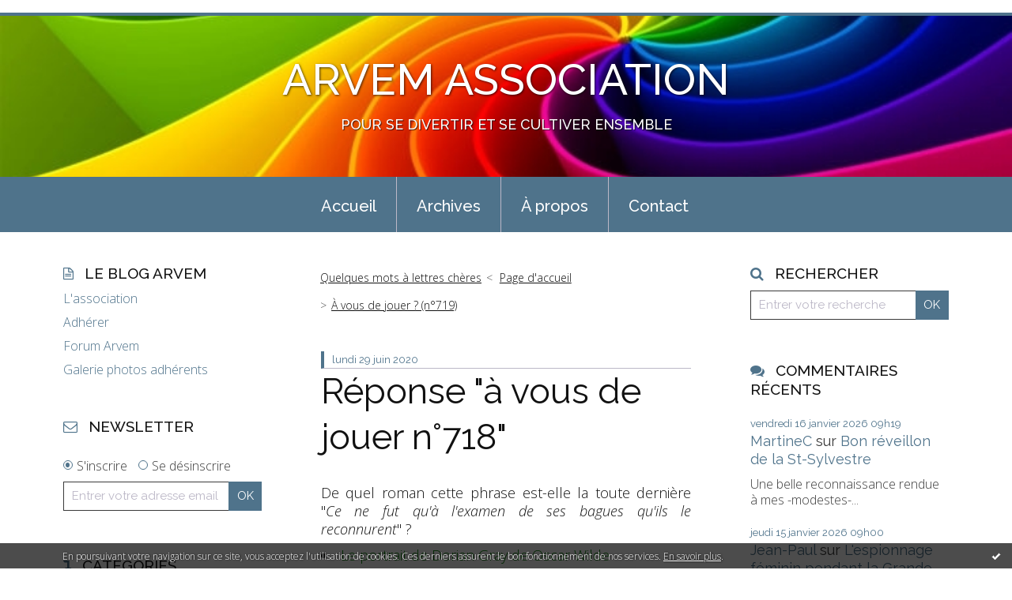

--- FILE ---
content_type: text/html; charset=utf-8
request_url: http://arvem-association.blogspirit.com/archive/2020/06/29/reponse-a-vous-de-jouer-n-718-3151307.html
body_size: 8341
content:
<!DOCTYPE html>
<!--[if lte IE 6]><html class="ie6 ie67 ie678" lang="fr"><![endif]-->
<!--[if IE 7]><html class="ie7 ie67 ie678" lang="fr"><![endif]-->
<!--[if IE 8]><html class="ie8 ie678" lang="fr"><![endif]-->
<!--[if IE 9]><html class="ie9" lang="fr"><![endif]-->
<!--[if (gt IE 9)|!(IE)]<!--><html lang="fr"><!--<![endif]-->
<head>
<meta charset="UTF-8"/>
<title>Réponse "à vous de jouer n°718" - ARVEM ASSOCIATION</title>
<meta name="viewport" content="width=device-width,initial-scale=1"/>
<meta name="description" content="De quel roman cette phrase est-elle la toute dernière &quot; Ce ne fut qu'à l'examen de ses bagues qu'ils le reconnurent &quot; ? Le portrait de..."/>
<meta name="keywords" content="paris,à vous de jouer,loisirs,culturelles,culture, sortie,paris,conviviale,jeux,Paris 12ème,Paris 12"/>
<meta name="robots" content="index,follow"/>
<meta property="og:title" content="Réponse &quot;à vous de jouer n°718&quot; - ARVEM ASSOCIATION"/>
<meta property="og:description" content="De quel roman cette phrase est-elle la toute dernière &quot; Ce ne fut qu'à l'examen de ses bagues qu'ils le reconnurent &quot; ? Le portrait de..."/>
<meta property="og:image" content=""/>
<link rel="stylesheet" href="https://static.blogspirit.com/backend/skins/skin7/4f738b.css"/>
<link rel="stylesheet" href="/style.css?1769752882"/>
<!--[if (gt IE 8)|!(IE)]<!-->
<link href="https://fonts.googleapis.com/css?family=Raleway:100,400,500|Open+Sans:300,300italic,600,600italic|" rel="stylesheet"/>
<!--<![endif]-->
<!--[if lte IE 8]>
<link href="https://fonts.googleapis.com/css?family=Raleway:100" rel="stylesheet"/>
<link href="https://fonts.googleapis.com/css?family=Raleway:400" rel="stylesheet"/>
<link href="https://fonts.googleapis.com/css?family=Raleway:500" rel="stylesheet"/>
<link href="https://fonts.googleapis.com/css?family=Open+Sans:300" rel="stylesheet"/>
<link href="https://fonts.googleapis.com/css?family=Open+Sans:300italic" rel="stylesheet"/>
<link href="https://fonts.googleapis.com/css?family=Open+Sans:600" rel="stylesheet"/>
<link href="https://fonts.googleapis.com/css?family=Open+Sans:600italic" rel="stylesheet"/>
<![endif]-->
<link rel="stylesheet" href="https://static.blogspirit.com/backend/css/font/font-awesome.min.css"/>
<!--[if IE 7]><link rel="stylesheet" href="https://static.blogspirit.com/backend/css/font/font-awesome-ie7.min.css"/><![endif]--><link rel="shortcut icon" href="https://static.blogspirit.com/backend/graphics/favicon.ico"/>
<link rel="alternate" type="application/atom+xml" title="Atom" href="http://arvem-association.blogspirit.com/atom.xml"/>
<link rel="alternate" type="application/rss+xml" title="RSS" href="http://arvem-association.blogspirit.com/index.rss"/>
<link rel="EditURI" type="application/rsd+xml" title="RSD" href="https://www.blogspirit.com/admin/rsd/126365"/>
<link rel="start" href="http://arvem-association.blogspirit.com/" title="Home"/>
<link rel="canonical" href="http://arvem-association.blogspirit.com/archive/2020/06/29/reponse-a-vous-de-jouer-n-718-3151307.html"/>
<link rel="prev" href="http://arvem-association.blogspirit.com/archive/2020/06/13/quelques-mots-a-lettres-cheres-3151304.html" title="Quelques mots à lettres chères"/><link rel="next" href="http://arvem-association.blogspirit.com/archive/2020/06/29/a-vous-de-jouer-n-719-3151309.html" title="À vous de jouer ? (n°719)"/><!--[if lt IE 9]><script src="http://html5shiv.googlecode.com/svn/trunk/html5.js"></script><![endif]-->
<!-- start script --><!-- end script --><a href="http://www.xiti.com/xiti.asp?s=560338" title="WebAnalytics" target="_top">
<script type="text/javascript">
<!--
Xt_param = 's=560338&p=';
try {Xt_r = top.document.referrer;}
catch(e) {Xt_r = document.referrer; }
Xt_h = new Date();
Xt_i = '<img width="39" height="25" border="0" alt="" ';
Xt_i += 'src="http://logv4.xiti.com/hit.xiti?'+Xt_param;
Xt_i += '&hl='+Xt_h.getHours()+'x'+Xt_h.getMinutes()+'x'+Xt_h.getSeconds();
if(parseFloat(navigator.appVersion)>=4)
{Xt_s=screen;Xt_i+='&r='+Xt_s.width+'x'+Xt_s.height+'x'+Xt_s.pixelDepth+'x'+Xt_s.colorDepth;}
document.write(Xt_i+'&ref='+Xt_r.replace(/[<>"]/g, '').replace(/&/g, '$')+'" title="Internet Audience">');
//-->
</script>
<noscript>
Mesure d'audience ROI statistique webanalytics par <img width="39" height="25" src="http://logv4.xiti.com/hit.xiti?s=560338&p=" alt="WebAnalytics" />
</noscript></a>
<style type="text/css">#banner-blogspirit-container img {    border-width: 0;}#banner-blogspirit-container {    border-bottom: 2px solid #7c7db4;    text-align: left;    background-color: #b6addb;    display: none;}#banner-blogspirit-left {    text-align: left;    background-color: transparent;    display: inline;}#banner-blogspirit-right {    float:right;    background-color:transparent;    display: inline;}</style>
<style type="text/css">
body {
margin-bottom: 0px;
}
#footer {
clear: both;
text-align: center;
font-size: 65%;
width: auto;
margin: 2em auto 0px auto;
color: #000;
line-height: 210%;
display: block;
padding: 5px 15px;
background: #fff;
border-top: 1px solid #000;
}
#footer a {
color: #000;
text-decoration: underline;
background-color: transparent;
display: inline;
}
#footer a:hover {
color: #000;
text-decoration: underline;
background-color: transparent;
display: inline;
}
</style>
</head><body id="page-permalink" itemscope="itemscope" itemtype="http://schema.org/WebPage">
<div data-cookie="off"><p data-close><a href="#" title="J'ai lu ce message"><span class="ui-icon ui-icon-check">Ok</span></a></p><p data-text>En poursuivant votre navigation sur ce site, vous acceptez l'utilisation de cookies. Ces derniers assurent le bon fonctionnement de nos services. <a href="http://starter.blogspirit.com/cookies.html" title="En savoir plus sur les cookies" target="_blank">En savoir plus</a>.</p></div><style>[data-cookie]{display:none;position:fixed;backface-visibility:hidden;bottom:0;left:0;width:100%;background:black;background:url([data-uri]);color:white;padding:.5em 0;text-align:center;z-index:9999;}
[data-cookie~="on"]{display:block;}
[data-cookie] p{color:white;font-size:12px;margin:0;padding:0 .5em;line-height:1.3em;text-shadow:1px 0 3px rgba(0,0,0,1);}
[data-cookie] a{color:white;}
[data-cookie] [data-text]{margin:1px auto 0;text-align:left;max-width:980px;}
[data-cookie] [data-close]{float:right;margin:0 .5em;}
[data-cookie] .ui-icon{background-image: url(//download.jqueryui.com/themeroller/images/ui-icons_ffffff_256x240.png);}
.ui-icon-check {background-position: -64px -144px;}
.ui-icon {height: 16px;width: 16px;}
.ui-icon {background-repeat: no-repeat;display: block;overflow: hidden;text-indent: -99999px;}
@media print {[data-cookie]{display:none;}}
</style>
<div class="wrapper">
<div class="container">
<!--[if lte IE 7><p class="alert">Votre navigateur est <strong>périmé</strong>. <a href="http://browsehappy.com/" target="_blank">Veuillez mettre votre navigateur à jour.</a></p><![endif]-->
<a href="#content" class="skip-link" accesskey="s">Aller au contenu</a>
<header class="header-main" role="banner" itemscope="itemscope" itemtype="http://schema.org/WPHeader">
<div class="main-inner">
<!-- start top --><div class="row-fluid"><div class="span12"><!-- widget heading on -->
<div class="box box-heading" id="box-heading-43168" data-url="https://size.blogspirit.net/blogspirit.com/arvem-association/[width]/media/00/01/2198771392.2.jpg">
<div class="box-header">
<h1><a href="http://arvem-association.blogspirit.com/">ARVEM ASSOCIATION</a></h1>
</div>
<div class="box-body">
<h2>POUR SE DIVERTIR ET SE CULTIVER ENSEMBLE</h2>
</div>
</div>
<!-- widget heading off --></div></div><!-- end top --></div>
</header>
<div class="menu-main">
<div class="main-inner">
<div class="row-fluid">
<div class="span12">
<!-- widget menu on -->
<div role="navigation" class="box box-menu box-menu-sticky" id="box-menu-43170">
<div class="box-body">
<span class="menu-switcher" id="display-navigation"><i class="icon icon-reorder"></i></span><nav role="navigation" id="navigation-to-display">
<ul role="menu">
<li role="menuitem"><a href="/">Accueil</a></li>
<li class="masked-on-mobile" role="menuitem"><a href="/archives">Archives</a></li>
<li role="menuitem"><a href="/about.html">À propos</a></li>
<li role="menuitem"><a href="http://arvem-association.blogspirit.com/apps/contact/index.php">Contact</a></li>
<li class="revealed-on-mobile" role="menuitem" tabindex="-1"><a href="http://arvem-association.blogspirit.com/">Notes</a></li>
<li class="revealed-on-mobile" role="menuitem" tabindex="-1"><a href="http://arvem-association.blogspirit.com/archives#archive-categories">Catégories</a></li><li class="revealed-on-mobile" role="menuitem" tabindex="-1"><a href="http://arvem-association.blogspirit.com/archives#archive-months">Archives</a></li>
</ul>
</nav>
</div>
</div>
<!-- widget menu off --></div>
</div>
</div>
</div>
<div class="body-main" role="main">
<div class="main-inner">
<div class="row-fluid">
<div class="span3">
<aside role="complementary" class="aside aside-1" itemscope="itemscope" itemtype="http://schema.org/WPSideBar">
<!-- start column 1 --><!-- widget pages on -->
<article class="box box-page" id="box-page-43156">
<header class="box-header">
<h1><i class="icon icon-file-text-alt"></i><span class="box-title-text">Le blog Arvem</span></h1>
</header>
<div class="box-body">
<ul role="list" class="pages-list">
<li role="listitem">
<a href="http://arvem-association.blogspirit.com/a-propos.html">L'association</a>
</li>
<li role="listitem">
<a href="http://arvem-association.blogspirit.com/adhesion.html">Adhérer</a>
</li>
<li role="listitem">
<a href="http://arvem-association.blogspirit.com/forum.html">Forum Arvem</a>
</li>
<li role="listitem">
<a href="http://arvem-association.blogspirit.com/galerie-photos-arvem.html">Galerie photos adhérents</a>
</li>
</ul>
</div>
</article>
<!-- widget pages off --><!-- widget newsletter on -->
<article class="box box-newsletter" id="box-newsletter-43155">
<header class="box-header">
<h1><i class="icon icon-envelope-alt"></i><span class="box-title-text">Newsletter</span></h1>
</header>
<div class="box-body">
<form action="/apps/newsletter/index.php" method="post" name="form-newsletter-box-newsletter-43155" id="form-newsletter-box-newsletter-43155" class="form-newsletter">
<p class="form-action">
<span class="row-fluid">
<span class="span12">
<span class="form-field">
<label for="newsletter-subscribe-box-newsletter-43155" class="label-radio">
<input name="subscribe" id="newsletter-subscribe-box-newsletter-43155" type="radio" class="radio" value="1" checked="checked"/>
<span class="label-text">S'inscrire</span>
</label>
</span>
<span class="form-field">
<label for="newsletter-unsubscribe-box-newsletter-43155" class="label-radio">
<input name="subscribe" id="newsletter-unsubscribe-box-newsletter-43155" type="radio" class="radio" value="0"/>
<span class="label-text">Se désinscrire</span>
</label>
</span>
</span>
</span>
</p>
<p class="form-submit">
<span class="row-fluid">
<span class="span10">
<span class="form-field">
<input name="email" id="newsletter-email-box-newsletter-43155" type="email" placeholder="Entrer votre adresse email" required="required"/>
</span>
</span>
<span class="span2">
<span class="form-button">
<input name="newsletter-submit-box-newsletter-43155" id="newsletter-submit-box-newsletter-43155" class="button" type="submit" value="OK"/>
<input type="hidden" name="signature" id="newsletter-signature-box-newsletter-43155" value="2f04590145f5eb1834d4008dc30039cefb5be164"/>
</span>
</span>
</span>
</p>
</form>
</div>
</article>
<!-- widget newsletter off --><!-- widget category on -->
<article class="box box-category" id="box-category-43146">
<header class="box-header">
<h1><i class="icon icon-level-down"></i><span class="box-title-text">Catégories</span></h1>
</header>
<div class="box-body">
<ul role="list" class="categories-list">
<li role="listitem">
<a href="http://arvem-association.blogspirit.com/arvem/">Activités Arvem</a>
<ul>
<li role="listitem">
<a href="http://arvem-association.blogspirit.com/nos_sorties_activites/">Agenda : sorties & activités</a>
</li>
<li role="listitem">
<a href="http://arvem-association.blogspirit.com/album-photos/">Album photos</a>
</li>
<li role="listitem">
<a href="http://arvem-association.blogspirit.com/atelier-d-ecriture/">Atelier d'écriture</a>
</li>
<li role="listitem">
<a href="http://arvem-association.blogspirit.com/balade/">Ateliers & balades photos</a>
</li>
<li role="listitem">
<a href="http://arvem-association.blogspirit.com/meli-melo-de-l-asso/">Méli-mélo</a>
</li>
<li role="listitem">
<a href="http://arvem-association.blogspirit.com/promenades-commentees/">Nos balades commentées</a>
</li>
<li role="listitem">
<a href="http://arvem-association.blogspirit.com/nos-conferences/">Nos conférences</a>
</li>
<li role="listitem">
<a href="http://arvem-association.blogspirit.com/visites-guidees/">Nos visites guidées</a>
</li>
</ul>
</li>
<li role="listitem">
<a href="http://arvem-association.blogspirit.com/adherents/">Activités des Adhérents</a>
<ul>
<li role="listitem">
<a href="http://arvem-association.blogspirit.com/actualites-adherents/">Actualités adhérents</a>
</li>
<li role="listitem">
<a href="http://arvem-association.blogspirit.com/bloc-notes-des-adherents/">Bloc-notes</a>
</li>
<li role="listitem">
<a href="http://arvem-association.blogspirit.com/carnets-de-voyage/">Carnets de voyage</a>
</li>
<li role="listitem">
<a href="http://arvem-association.blogspirit.com/vos-commentaires-de-films/">Films : votre avis</a>
</li>
<li role="listitem">
<a href="http://arvem-association.blogspirit.com/vos-lectures/">Vos lectures</a>
</li>
<li role="listitem">
<a href="http://arvem-association.blogspirit.com/publier-une-nouvelle/">Vos nouvelles, poèmes...</a>
</li>
<li role="listitem">
<a href="http://arvem-association.blogspirit.com/vos-sorties/">Vos sorties</a>
</li>
<li role="listitem">
<a href="http://arvem-association.blogspirit.com/voir_lire_ecouter_sortir/">Vos visites</a>
</li>
</ul>
</li>
<li role="listitem">
<a href="http://arvem-association.blogspirit.com/jeux-le-saviez-vous/">Jeux & Autres</a>
<ul>
<li role="listitem">
<a href="http://arvem-association.blogspirit.com/a_vous_de_jouer_/">À vous de jouer ?</a>
</li>
<li role="listitem">
<a href="http://arvem-association.blogspirit.com/les_bonus/">Le saviez-vous ?</a>
</li>
<li role="listitem">
<a href="http://arvem-association.blogspirit.com/scrabble/">Scrabble</a>
</li>
</ul>
</li>
</ul>
</div>
</article>
<!-- widget category off --><!-- widget custom on -->
<article class="box box-custom" id="box-custom-68100">
<header class="box-header">
<h1><i class="icon icon-star-empty"></i><span class="box-title-text">Météo Paris</span></h1>
</header>
<div class="box-body clearfix">
<iframe src="https://www.meteo-paris.com/widget/prevision-meteo?type=expertized&amp;city=2&amp;wgt=mini&amp;oy-opc=0&amp;lk-clr=000000&amp;oy-rad=8&amp;bg-clr=ffffff&amp;ft-clr=000000&amp;oy-clr=000000" style="width: 135px; height: 135px;" id="mmFrameId_0.9993284098962517" frameborder="0"></iframe>
</div>
</article>
<!-- widget custom off --><!-- widget links on -->
<article class="box box-link" id="box-custom-68078">
<header class="box-header">
<h1><i class="icon icon-link"></i><span class="box-title-text">Blogs & sites amis</span></h1>
</header>
<div class="box-body">
<ul role="list" class="links-list">
<li role="listitem"><a href="http://belairsud.blogspirit.com/" target="_blank">Bel Air Sud</a></li>
<li role="listitem"><a href="http://circul-livre.blogspirit.com/" target="_blank">Circul'livre</a></li>
<li role="listitem"><a href="http://www.artquid.com/artist/josi/josi.html" target="_blank">Josi (adhérente)</a></li>
<li role="listitem"><a href="http://www.artmajeur.com/fr/artist/tableaux-jacteboul/collections" target="_blank">Jacques T</a></li>
<li role="listitem"><a href="http://www.arlequinsgospel.com/#Bienvenue.A" target="_blank">Arlequin's Gospel</a></li>
<li role="listitem"><a href="https://www.choeurs-de-saint-antoine.org/" target="_blank">Choeurs de Saint Antoine</a></li>
<li role="listitem"><a href="http://www.choeurs-elisabeth-brasseur.com/" target="_blank">Choeurs Elisabeth Brasseur</a></li>
<li role="listitem"><a href="http://www.josgospel.com/" target="_blank">Jo's Gospel</a></li>
<li role="listitem"><a href="https://fr-fr.facebook.com/12enChansons/" target="_blank">Le 12è en chansons</a></li>
<li role="listitem"><a href="https://www.tonalites.fr/" target="_blank">Tonalités</a></li>
<li role="listitem"><a href="https://chorale-capella.fr/" target="_blank">Capella</a></li>
</ul>
</div>
</article>
<!-- widget links off --><!-- end column 1 --></aside>
</div>
<div class="span6">
<main role="main">
<section class="content-intro">
<nav role="navigation" itemprop="breadcrumb">
<ul role="menu" class="article-nav">
<li role="menuitem" class="breadcrumb-previous"><a href="http://arvem-association.blogspirit.com/archive/2020/06/13/quelques-mots-a-lettres-cheres-3151304.html">Quelques mots à lettres chères</a></li><li role="menuitem" class="breadcrumb-root"><a href="http://arvem-association.blogspirit.com/">Page d'accueil</a></li>
<li role="menuitem" class="breadcrumb-next"><a href="http://arvem-association.blogspirit.com/archive/2020/06/29/a-vous-de-jouer-n-719-3151309.html">À vous de jouer ? (n°719)</a></li></ul>
</nav>
</section>
<section class="content" id="content" itemprop="mainContentOfPage">
<div class="content-body">
<!-- widget article on -->
<article class="box box-article" role="article" id="article3151307" itemscope="itemscope" itemtype="http://schema.org/BlogPosting" data-url="http://arvem-association.blogspirit.com/archive/2020/06/29/reponse-a-vous-de-jouer-n-718-3151307.html">
<header class="box-header">
<div class="pre-article-title">
<div><!-- start post 1 --><!-- end post 1 --></div>
</div>
<span class="date box-article-date">
<time pubdate="pubdate" datetime="2020-06-29T07:11:00" itemprop="datePublished">
<span class="date-day">lundi 29</span>
<span class="date-month-year">juin 2020</span>
</time>
</span>
<h1 itemprop="name headline"><a href="http://arvem-association.blogspirit.com/archive/2020/06/29/reponse-a-vous-de-jouer-n-718-3151307.html">Réponse "à vous de jouer n°718"</a></h1>
<div class="post-article-title">
<div><!-- start post 2 --><!-- end post 2 --></div>
</div>
</header>
<section class="clearfix box-body" itemprop="articleBody">
<p style="text-align: justify;">De quel roman cette phrase est-elle la toute dernière "<em>Ce ne fut qu'à l'examen de ses bagues qu'ils le reconnurent</em>" ?</p>
<ul>
<li style="text-align: justify;"><span style="color: #008000;">Le portrait de Dorian Gray de Oscar Wilde</span></li>
</ul>
</section>
<section class="article-bottom">
<div><!-- start post 3 --><span class="box-article-link box-article-permalink">
<a href="http://arvem-association.blogspirit.com/archive/2020/06/29/reponse-a-vous-de-jouer-n-718-3151307.html" id="a"><i class="icon icon-link"></i> Lien permanent</a>
</span><!-- widget categories on -->
<span class="box-article-link box-article-categories">Catégories : <a href="http://arvem-association.blogspirit.com/a_vous_de_jouer_">À vous de jouer ?</a></span><!-- widget categories off --><!-- widget tags on -->
<span class="box-article-link box-article-tags" itemprop="keywords">Tags : <a href="http://arvem-association.blogspirit.com/tag/paris">paris</a>, <a href="http://arvem-association.blogspirit.com/tag/%C3%A0+vous+de+jouer">à vous de jouer</a></span><!-- widget tags off --><span class="box-article-link box-article-comments">
<a href="http://arvem-association.blogspirit.com/archive/2020/06/29/reponse-a-vous-de-jouer-n-718-3151307.html#article-comments" rel="nofollow">
<span class="article-comments-pre"></span>
<span class="article-comments-count">0</span>&nbsp;<span class="article-comments-post">commentaire</span>
</a>
</span>
<!-- end post 3 --></div>
</section>
<footer class="box-footer">
<p>Les commentaires sont fermés.</p>
</footer>
</article>
<!-- widget article off --></div>
</section>
</main>
</div>
<div class="span3">
<aside role="complementary" class="aside aside-2" itemscope="itemscope" itemtype="http://schema.org/WPSideBar">
<!-- start column 2 --><!-- widget search on -->
<article class="box box-search" id="box-search-43162">
<header class="box-header">
<h1><i class="icon icon-search"></i><span class="box-title-text">Rechercher</span></h1>
</header>
<div class="box-body">
<form class="form-search" name="form-box-search-43162" id="form-box-search-43162" role="search" method="get" action="/apps/search">
<p class="form-submit">
<span class="row-fluid">
<span class="span10">
<span class="form-field">
<input name="s" id="search-field-box-search-43162" type="search" placeholder="Entrer votre recherche" required="required"/>
<label class="error" for="search-field-box-search-43162" style="display:none"></label>
</span>
</span>
<span class="span2">
<span class="form-button">
<input name="search-submit-box-search-43162" id="search-submit-box-search-43162" class="button" type="submit" value="OK"/>
</span>
</span>
</span>
</p>
</form>
</div>
</article>
<!-- widget search off --><!-- widget comments on -->
<article class="box box-comment" id="box-comment-43148">
<header class="box-header">
<h1><i class="icon icon-comments"></i><span class="box-title-text">Commentaires récents</span></h1>
</header>
<div class="box-body">
<ul role="list" class="list-dated recent-comments-list">
<li role="listitem">
<article class="recent-comment" role="article" id="recent-comment3474305" itemscope="itemscope" itemtype="http://schema.org/BlogPosting" data-url="http://arvem-association.blogspirit.com/archive/2025/12/25/bon-reveillon-de-la-st-sylvestre-3383454.html#c3474305">
<header class="recent-comment-header">
<span class="date recent-comment-date">
<time pubdate="pubdate" datetime="2026-01-16T09:19:43" itemprop="datePublished">
<span class="date-day">vendredi 16</span>
<span class="date-month-year">janvier 2026</span>
<span class="date-hour-minute">09h19</span>
</time>
</span>
<h1 class="recent-comment-title"><a href="http://arvem-association.blogspirit.com/archive/2025/12/25/bon-reveillon-de-la-st-sylvestre-3383454.html#c3474305">MartineC</a> sur <a href="http://arvem-association.blogspirit.com/archive/2025/12/25/bon-reveillon-de-la-st-sylvestre-3383454.html">Bon réveillon de la St-Sylvestre</a></h1>
</header>
<div class="recent-comment-body">
<p>Une belle reconnaissance rendue à mes -modestes-...<p>
</div>
</article>
</li>
<li role="listitem">
<article class="recent-comment" role="article" id="recent-comment3474272" itemscope="itemscope" itemtype="http://schema.org/BlogPosting" data-url="http://arvem-association.blogspirit.com/archive/2026/01/09/discussion-3384198.html#c3474272">
<header class="recent-comment-header">
<span class="date recent-comment-date">
<time pubdate="pubdate" datetime="2026-01-15T09:00:50" itemprop="datePublished">
<span class="date-day">jeudi 15</span>
<span class="date-month-year">janvier 2026</span>
<span class="date-hour-minute">09h00</span>
</time>
</span>
<h1 class="recent-comment-title"><a href="http://arvem-association.blogspirit.com/archive/2026/01/09/discussion-3384198.html#c3474272">Jean-Paul</a> sur <a href="http://arvem-association.blogspirit.com/archive/2026/01/09/discussion-3384198.html">L'espionnage féminin pendant la Grande Guerre</a></h1>
</header>
<div class="recent-comment-body">
<p>NB: Mistinguett n'ètait pas qu'espionne,il lui arrivait...<p>
</div>
</article>
</li>
<li role="listitem">
<article class="recent-comment" role="article" id="recent-comment3474203" itemscope="itemscope" itemtype="http://schema.org/BlogPosting" data-url="http://arvem-association.blogspirit.com/archive/2026/01/04/un-petit-d-yvesck-3383982.html#c3474203">
<header class="recent-comment-header">
<span class="date recent-comment-date">
<time pubdate="pubdate" datetime="2026-01-14T14:25:00" itemprop="datePublished">
<span class="date-day">mercredi 14</span>
<span class="date-month-year">janvier 2026</span>
<span class="date-hour-minute">14h25</span>
</time>
</span>
<h1 class="recent-comment-title"><a href="http://arvem-association.blogspirit.com/archive/2026/01/04/un-petit-d-yvesck-3383982.html#c3474203">Annick B</a> sur <a href="http://arvem-association.blogspirit.com/archive/2026/01/04/un-petit-d-yvesck-3383982.html">Un petit mot d'Yvesck</a></h1>
</header>
<div class="recent-comment-body">
<p>Merci YvesCK et très bonne année  aussi à toi; ainsi...<p>
</div>
</article>
</li>
<li role="listitem">
<article class="recent-comment" role="article" id="recent-comment3474202" itemscope="itemscope" itemtype="http://schema.org/BlogPosting" data-url="http://arvem-association.blogspirit.com/archive/2025/12/31/film-rebuilding-3383738.html#c3474202">
<header class="recent-comment-header">
<span class="date recent-comment-date">
<time pubdate="pubdate" datetime="2026-01-14T14:21:40" itemprop="datePublished">
<span class="date-day">mercredi 14</span>
<span class="date-month-year">janvier 2026</span>
<span class="date-hour-minute">14h21</span>
</time>
</span>
<h1 class="recent-comment-title"><a href="http://arvem-association.blogspirit.com/archive/2025/12/31/film-rebuilding-3383738.html#c3474202">Annick B</a> sur <a href="http://arvem-association.blogspirit.com/archive/2025/12/31/film-rebuilding-3383738.html">Film "Rebuilding"</a></h1>
</header>
<div class="recent-comment-body">
<p>Merci Martine !<p>
</div>
</article>
</li>
<li role="listitem">
<article class="recent-comment" role="article" id="recent-comment3473751" itemscope="itemscope" itemtype="http://schema.org/BlogPosting" data-url="http://arvem-association.blogspirit.com/archive/2025/12/25/atelier-ecriture-un-texte-sur-paris-3383460.html#c3473751">
<header class="recent-comment-header">
<span class="date recent-comment-date">
<time pubdate="pubdate" datetime="2026-01-07T18:09:02" itemprop="datePublished">
<span class="date-day">mercredi 07</span>
<span class="date-month-year">janvier 2026</span>
<span class="date-hour-minute">18h09</span>
</time>
</span>
<h1 class="recent-comment-title"><a href="http://arvem-association.blogspirit.com/archive/2025/12/25/atelier-ecriture-un-texte-sur-paris-3383460.html#c3473751">Yves</a> sur <a href="http://arvem-association.blogspirit.com/archive/2025/12/25/atelier-ecriture-un-texte-sur-paris-3383460.html">Atelier écriture "Un texte sur Paris"</a></h1>
</header>
<div class="recent-comment-body">
<p>Je découvre!!!... UN mot: B R A V O...<p>
</div>
</article>
</li>
<li role="listitem">
<article class="recent-comment" role="article" id="recent-comment3473371" itemscope="itemscope" itemtype="http://schema.org/BlogPosting" data-url="http://arvem-association.blogspirit.com/archive/2025/12/25/bon-reveillon-de-la-st-sylvestre-3383454.html#c3473371">
<header class="recent-comment-header">
<span class="date recent-comment-date">
<time pubdate="pubdate" datetime="2026-01-03T17:48:35" itemprop="datePublished">
<span class="date-day">samedi 03</span>
<span class="date-month-year">janvier 2026</span>
<span class="date-hour-minute">17h48</span>
</time>
</span>
<h1 class="recent-comment-title"><a href="http://arvem-association.blogspirit.com/archive/2025/12/25/bon-reveillon-de-la-st-sylvestre-3383454.html#c3473371">Annick B</a> sur <a href="http://arvem-association.blogspirit.com/archive/2025/12/25/bon-reveillon-de-la-st-sylvestre-3383454.html">Bon réveillon de la St-Sylvestre</a></h1>
</header>
<div class="recent-comment-body">
<p>Je profite de cette nouvelle année pour féliciter et...<p>
</div>
</article>
</li>
<li role="listitem">
<article class="recent-comment" role="article" id="recent-comment3473348" itemscope="itemscope" itemtype="http://schema.org/BlogPosting" data-url="http://arvem-association.blogspirit.com/archive/2025/12/25/2026-debute-3383467.html#c3473348">
<header class="recent-comment-header">
<span class="date recent-comment-date">
<time pubdate="pubdate" datetime="2026-01-03T11:40:10" itemprop="datePublished">
<span class="date-day">samedi 03</span>
<span class="date-month-year">janvier 2026</span>
<span class="date-hour-minute">11h40</span>
</time>
</span>
<h1 class="recent-comment-title"><a href="http://arvem-association.blogspirit.com/archive/2025/12/25/2026-debute-3383467.html#c3473348">Annick B</a> sur <a href="http://arvem-association.blogspirit.com/archive/2025/12/25/2026-debute-3383467.html">2026 débute</a></h1>
</header>
<div class="recent-comment-body">
<p>Tout à fait en phase avec ce que tu as écrit Jeannette !...<p>
</div>
</article>
</li>
</ul>
</div>
</article>
<!-- widget comments off -->
<!-- widget custom on -->
<article class="box box-custom" id="box-custom-68132">
<header class="box-header">
<h1><i class="icon icon-star-empty"></i><span class="box-title-text">Forum Arvem</span></h1>
</header>
<div class="box-body clearfix">
<a href="http://arvem-asso.forumgratuit.fr/"><img src="http://arvem-association.blogspirit.com/images/%C3%89cureuil.gif" alt="" width="80" height="80" /></a>
</div>
</article>
<!-- widget custom off --><!-- widget albums on -->
<article class="box box-album" id="box-album-43141">
<header class="box-header">
<h1><i class="icon icon-picture"></i><span class="box-title-text">Albums photos</span></h1>
</header>
<div class="box-body">
<ul role="list" class="albums-list">
<li role="listitem">
<a href="http://arvem-association.blogspirit.com/album/musee-de-la-police/">
<figure class="album">
<span class="picture"><img alt="Musée de la police" title="Musée de la police" src="http://arvem-association.blogspirit.com/album/musee-de-la-police/949753027.jpg"/></span>
<figcaption class="description">Musée de la police</figcaption>
</figure>
</a>
</li>
<li role="listitem">
<a href="http://arvem-association.blogspirit.com/album/decouverte-de-javel/">
<figure class="album">
<span class="picture"><img alt="Découverte de Javel" title="Découverte de Javel" src="http://arvem-association.blogspirit.com/album/decouverte-de-javel/1090199189.jpg"/></span>
<figcaption class="description">Découverte de Javel</figcaption>
</figure>
</a>
</li>
<li role="listitem">
<a href="http://arvem-association.blogspirit.com/album/ouzbekistan/">
<figure class="album">
<span class="picture"><img alt="Ouzbekistan" title="Ouzbekistan" src="http://arvem-association.blogspirit.com/album/ouzbekistan/1182068464.jpg"/></span>
<figcaption class="description">Ouzbekistan</figcaption>
</figure>
</a>
</li>
<li role="listitem">
<a href="http://arvem-association.blogspirit.com/album/2024/">
<figure class="album">
<span class="picture"><img alt="Quartier gros caillou" title="Quartier gros caillou" src="http://arvem-association.blogspirit.com/album/2024/1019294882.JPG"/></span>
<figcaption class="description">Quartier gros caillou</figcaption>
</figure>
</a>
</li>
<li role="listitem">
<a href="http://arvem-association.blogspirit.com/album/barbizon/">
<figure class="album">
<span class="picture"><img alt="Barbizon" title="Barbizon" src="http://arvem-association.blogspirit.com/album/barbizon/2965805225.jpg"/></span>
<figcaption class="description">Barbizon</figcaption>
</figure>
</a>
</li>
<li role="listitem">
<a href="http://arvem-association.blogspirit.com/album/musee-14-18-chateau-de-martroy/">
<figure class="album">
<span class="picture"><img alt="Musée 14-18 -Château de Martroy" title="Musée 14-18 -Château de Martroy" src="http://arvem-association.blogspirit.com/album/musee-14-18-chateau-de-martroy/1141725620.jpg"/></span>
<figcaption class="description">Musée 14-18 -Château de Martroy</figcaption>
</figure>
</a>
</li>
<li role="listitem">
<a href="http://arvem-association.blogspirit.com/album/chana-orloff/">
<figure class="album">
<span class="picture"><img alt="Chana Orloff" title="Chana Orloff" src="http://arvem-association.blogspirit.com/album/chana-orloff/498292030.jpg"/></span>
<figcaption class="description">Chana Orloff</figcaption>
</figure>
</a>
</li>
<li role="listitem">
<a href="http://arvem-association.blogspirit.com/album/promenade-les-gobelins/">
<figure class="album">
<span class="picture"><img alt="Promenade Les Gobelins" title="Promenade Les Gobelins" src="http://arvem-association.blogspirit.com/album/promenade-les-gobelins/1081656469.jpg"/></span>
<figcaption class="description">Promenade Les Gobelins</figcaption>
</figure>
</a>
</li>
<li role="listitem">
<a href="http://arvem-association.blogspirit.com/album/maison-poursin/">
<figure class="album">
<span class="picture"><img alt="Maison Poursin" title="Maison Poursin" src="http://arvem-association.blogspirit.com/album/maison-poursin/1368454595.jpg"/></span>
<figcaption class="description">Maison Poursin</figcaption>
</figure>
</a>
</li>
<li role="listitem">
<a href="http://arvem-association.blogspirit.com/album/expo-photos-arvem-2022/">
<figure class="album">
<span class="picture"><img alt="expo photos Arvem 2022" title="expo photos Arvem 2022" src="http://arvem-association.blogspirit.com/album/expo-photos-arvem-2022/3090912432.jpg"/></span>
<figcaption class="description">expo photos Arvem 2022</figcaption>
</figure>
</a>
</li>
</ul>
</div>
<footer class="box-footer">
<p><a href="http://arvem-association.blogspirit.com/album/index.html">Tous les albums</a></p>
</footer>
</article>
<!-- widget albums off --><!-- widget custom on -->
<article class="box box-custom" id="box-custom-68133">
<header class="box-header">
<h1><i class="icon icon-star-empty"></i><span class="box-title-text">Galerie photos Arvem</span></h1>
</header>
<div class="box-body clearfix">
<a href="http://arvem-association.fr/Coppermine/"><img src="http://arvem-association.blogspirit.com/images/photographe.gif" alt="" width="100" height="91" /></a>
</div>
</article>
<!-- widget custom off --><!-- widget custom on -->
<article class="box box-custom" id="box-custom-80255">
<div class="box-body clearfix">
<script type="text/javascript" src="https://compteur.websiteout.com/js/26/8/1100/0"></script></div>
</article>
<!-- widget custom off --><!-- widget custom on -->
<article class="box box-custom" id="box-custom-68128">
<div class="box-body clearfix">
<div class="link-note"> <a href="http://www.blogspirit.com/"> <img src="http://static.blogspirit.com/backend/images/extras/blogspirit.gif" alt="blog" title="blogSpirit: blog publishing platform"/> </a><br /> </div>
</div>
</article>
<!-- widget custom off --><!-- end column 2 --></aside>
</div>
</div>
</div>
</div>
<footer class="footer-main" role="contentinfo" itemscope="itemscope" itemtype="http://schema.org/WPFooter">
<div class="main-inner">
<!-- start bottom --><div class="row-fluid"></div><!-- end bottom --></div>
</footer>
</div>
</div>
<script src="//ajax.googleapis.com/ajax/libs/jquery/1.11.1/jquery.min.js"></script>
<script src="//cdnjs.cloudflare.com/ajax/libs/jquery-cookie/1.3.1/jquery.cookie.js"></script>
<script src="//ajax.aspnetcdn.com/ajax/jquery.validate/1.11.1/jquery.validate.min.js"></script>
<script src="//ajax.aspnetcdn.com/ajax/jquery.validate/1.11.1/localization/messages_fr.js"></script><script src="https://static.blogspirit.com/backend/javascript/front/bs.js"></script>
<!--[if (gte IE 6)&(lte IE 8)]>
<script src="https://static.blogspirit.com/backend/javascript/front/selectivizr-min.js"></script>
<![endif]-->
<!--[if lte IE 9]>
<script src="https://static.blogspirit.com/backend/javascript/front/jquery.placeholder.js"></script>
<script>
jQuery('input, textarea').placeholder();
</script>
<![endif]-->
<!-- start script --><!-- end script --><script>
if(typeof jQuery == 'function' && jQuery('div[data-cookie]').length) {
  jQuery('p[data-close] a').on('click', function (event) {
    event.preventDefault();
    jQuery('div[data-cookie]').attr('data-cookie', 'off');
    var d = new Date();
    d.setTime(d.getTime() + (86400000 * 365));
    document.cookie = 'cookies_message=hide; expires=' + d.toGMTString() + '; path=/';
  });
} else if(typeof $$ == 'function' && $$('div[data-cookie]').length) {
  $$('p[data-close] a')[0].observe('click', function (event) {
    event.preventDefault();
    $$('div[data-cookie]')[0].setAttribute('data-cookie', 'off');
    var d = new Date();
    d.setTime(d.getTime() + (86400000 * 365));
    document.cookie = 'cookies_message=hide; expires=' + d.toGMTString() + '; path=/';
  });
}
if (!document.cookie.replace(new RegExp("(?:(?:^|.*;)\\s*cookies_message\\s*\\=\\s*([^;]*).*$)|^.*$"), "$1")) {
  if(typeof jQuery == 'function') {
    jQuery('div[data-cookie]').attr('data-cookie', 'on');
  } else if(typeof $$ == 'function') {
    $$('div[data-cookie]')[0].setAttribute('data-cookie', 'on');
  }
}
</script>
<div id="footer">
<a rel="nofollow" href="http://starter.blogspirit.com/fr/moderate.php?blog_url=http%3A%2F%2Farvem-association.blogspirit.com%2F">Déclarer un contenu illicite</a>&nbsp;|
<a rel="nofollow" href="http://arvem-association.blogspirit.com/mentions-legales.html">Mentions légales de ce blog</a>
</div>
<script src="http://www.google-analytics.com/urchin.js" type="text/javascript"></script><script type="text/javascript">_uacct = "UA-351048-1";urchinTracker();</script></body>
</html>

--- FILE ---
content_type: text/html; charset=UTF-8
request_url: https://www.meteo-paris.com/widget/prevision-meteo?type=expertized&city=2&wgt=mini&oy-opc=0&lk-clr=000000&oy-rad=8&bg-clr=ffffff&ft-clr=000000&oy-clr=000000
body_size: 858
content:
<html>
    <head>
        <meta name="robots" content="noindex, nofollow">

        <title>Prévisions Météo - Widget de Météo-villes.com</title>
        <script src="/build/widget.a235ca596357493b96b5.js"></script>
        <link rel="stylesheet" href="/build/widget.a235ca596357493b96b5.css" />
        <style>
            body, p, span {
                color: #000000 !important;
            }

            .tMax {
                color: #fb7878 !important;
            }

            .tMin {
                color: #b5bdff !important;
            }

            .widget-item::after {
                background-color: 000000 !important;
                opacity: 0 !important;
                border-radius: 8px !important;
            }
        </style>
    </head>
    <body style="background-color:#ffffff;">
        <div class="wrapper-widget wrapper-wgt-mini" style="width: 100%; height:100%;">


            <div class="d-flex flex-row">
                <div class="col-12">
                                            <a href="https://www.meteo-paris.com" target="_blank" style="color: #000000;"><div class="text-center h6">Paris</div></a>
                                    </div>
            </div>

            <div class="fct-widget wgt-mini">

                                                                
                
                
                                                                <a href="https://www.meteo-paris.com" class="kodak" target="_blank">
                            <div class="widget-item d-flex flex-row align-items-center justify-content-center">
                                <div class="col">
                                                                            <div class="wPictoAndTemp d-flex flex-row no-gutters align-items-center">
                                            <div class="wPicto-container col-7 text-right">
                                                <img class="wPicto" src="/svg/41.svg" alt="Ciel assez nuageux - les nuages l&#039;emportent, mais quelques belles éclaircies sont possibles" title="Ciel assez nuageux - les nuages l&#039;emportent, mais quelques belles éclaircies sont possibles">
                                            </div>
                                            <div class="wTemp-container col-5 text-left">
                                                <span class="tMax">11°</span><br/><span class="tMin">5°</span>
                                            </div>
                                        </div>
                                                                    </div>
                            </div>
                        </a>
                                        
                                                            
                                                            
                
            </div>
                    <div class="mv-footer">
                                    <a class="wLink" href="https://www.meteo-paris.com" target="_blank" style="color: #000000;">
                                                    meteo-paris.com
                                            </a>
                            </div>
        
        </div>
    <script defer src="https://static.cloudflareinsights.com/beacon.min.js/vcd15cbe7772f49c399c6a5babf22c1241717689176015" integrity="sha512-ZpsOmlRQV6y907TI0dKBHq9Md29nnaEIPlkf84rnaERnq6zvWvPUqr2ft8M1aS28oN72PdrCzSjY4U6VaAw1EQ==" data-cf-beacon='{"version":"2024.11.0","token":"8cec47f193c841edae8af7fb957ef38c","r":1,"server_timing":{"name":{"cfCacheStatus":true,"cfEdge":true,"cfExtPri":true,"cfL4":true,"cfOrigin":true,"cfSpeedBrain":true},"location_startswith":null}}' crossorigin="anonymous"></script>
</body>
</html>

--- FILE ---
content_type: text/css
request_url: http://arvem-association.blogspirit.com/style.css?1769752882
body_size: 122
content:
.articles-list .box-header h1 {
  font-size:40px;
}
.article-bottom {
  font-size:11px;
}
.article-bottom .box-article-categories a {
  font-weight:bold;
}